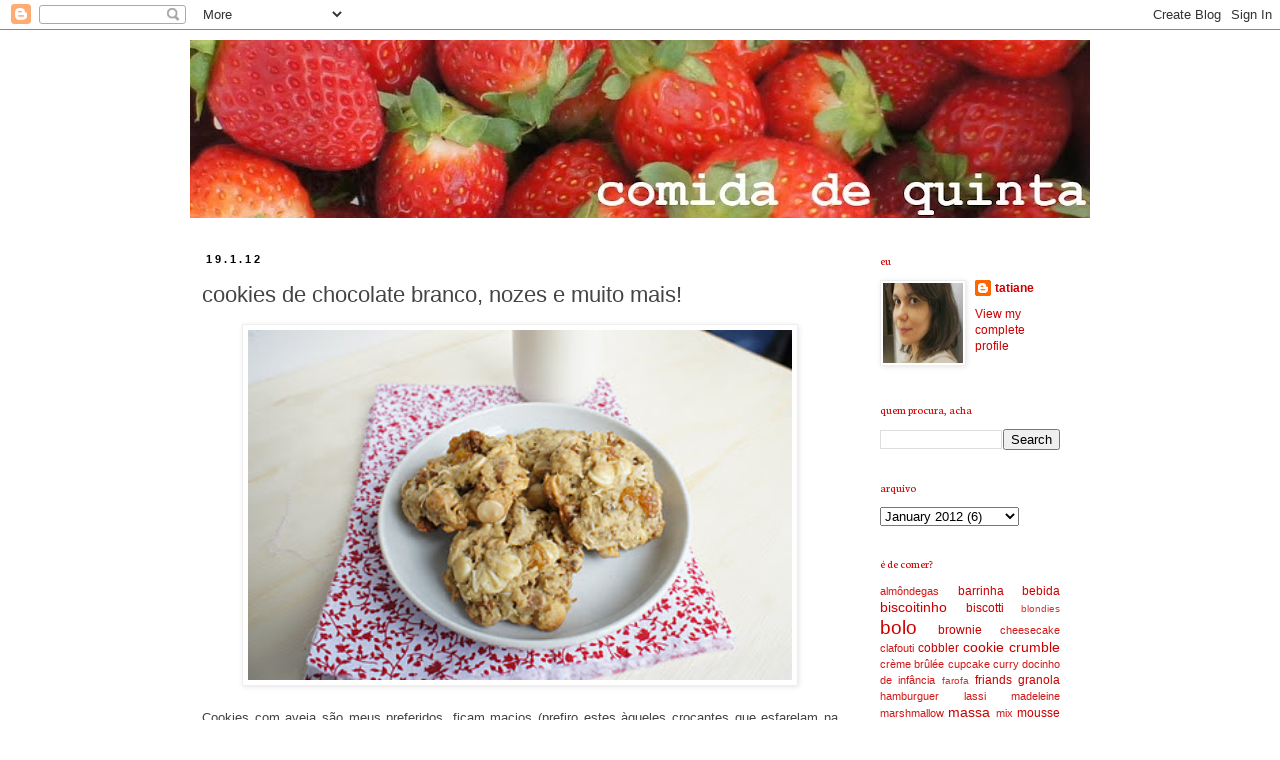

--- FILE ---
content_type: text/html; charset=UTF-8
request_url: https://comidadequinta.blogspot.com/2012/01/cookies-de-chocolate-branco-nozes-e.html?showComment=1327149314161
body_size: 13402
content:
<!DOCTYPE html>
<html class='v2' dir='ltr' lang='en'>
<head>
<link href='https://www.blogger.com/static/v1/widgets/335934321-css_bundle_v2.css' rel='stylesheet' type='text/css'/>
<meta content='width=1100' name='viewport'/>
<meta content='text/html; charset=UTF-8' http-equiv='Content-Type'/>
<meta content='blogger' name='generator'/>
<link href='https://comidadequinta.blogspot.com/favicon.ico' rel='icon' type='image/x-icon'/>
<link href='http://comidadequinta.blogspot.com/2012/01/cookies-de-chocolate-branco-nozes-e.html' rel='canonical'/>
<link rel="alternate" type="application/atom+xml" title="comida de quinta - Atom" href="https://comidadequinta.blogspot.com/feeds/posts/default" />
<link rel="alternate" type="application/rss+xml" title="comida de quinta - RSS" href="https://comidadequinta.blogspot.com/feeds/posts/default?alt=rss" />
<link rel="service.post" type="application/atom+xml" title="comida de quinta - Atom" href="https://www.blogger.com/feeds/2852874785065790251/posts/default" />

<link rel="alternate" type="application/atom+xml" title="comida de quinta - Atom" href="https://comidadequinta.blogspot.com/feeds/1309525196636155312/comments/default" />
<!--Can't find substitution for tag [blog.ieCssRetrofitLinks]-->
<link href='https://blogger.googleusercontent.com/img/b/R29vZ2xl/AVvXsEgDk5e_km9yPZBR7wOgMdjXstIjjnRtZYwBdFtQORqViy1Ve4OT3ehtUFh3jVUXa7KS2UZ_nkbeEy5vLcr0xXQdX92ZZ5C5OMAIugzy4Zt3LdjtsCT4PywBkjTqD2FVAs-98P_GKtTLEhYw/s400/cookiesaveiachocolatenozes1.jpg' rel='image_src'/>
<meta content='http://comidadequinta.blogspot.com/2012/01/cookies-de-chocolate-branco-nozes-e.html' property='og:url'/>
<meta content='cookies de chocolate branco, nozes e muito mais!' property='og:title'/>
<meta content=' Cookies com aveia são meus  preferidos, ficam macios (prefiro estes àqueles crocantes que esfarelam  na primeira mordida), saciam rapidamen...' property='og:description'/>
<meta content='https://blogger.googleusercontent.com/img/b/R29vZ2xl/AVvXsEgDk5e_km9yPZBR7wOgMdjXstIjjnRtZYwBdFtQORqViy1Ve4OT3ehtUFh3jVUXa7KS2UZ_nkbeEy5vLcr0xXQdX92ZZ5C5OMAIugzy4Zt3LdjtsCT4PywBkjTqD2FVAs-98P_GKtTLEhYw/w1200-h630-p-k-no-nu/cookiesaveiachocolatenozes1.jpg' property='og:image'/>
<title>comida de quinta: cookies de chocolate branco, nozes e muito mais!</title>
<style type='text/css'>@font-face{font-family:'Allerta';font-style:normal;font-weight:400;font-display:swap;src:url(//fonts.gstatic.com/s/allerta/v19/TwMO-IAHRlkbx940YnYXSCiN9uc.woff2)format('woff2');unicode-range:U+0000-00FF,U+0131,U+0152-0153,U+02BB-02BC,U+02C6,U+02DA,U+02DC,U+0304,U+0308,U+0329,U+2000-206F,U+20AC,U+2122,U+2191,U+2193,U+2212,U+2215,U+FEFF,U+FFFD;}@font-face{font-family:'Neuton';font-style:normal;font-weight:400;font-display:swap;src:url(//fonts.gstatic.com/s/neuton/v24/UMBTrPtMoH62xUZCwYg6UCj1BoM5.woff2)format('woff2');unicode-range:U+0100-02BA,U+02BD-02C5,U+02C7-02CC,U+02CE-02D7,U+02DD-02FF,U+0304,U+0308,U+0329,U+1D00-1DBF,U+1E00-1E9F,U+1EF2-1EFF,U+2020,U+20A0-20AB,U+20AD-20C0,U+2113,U+2C60-2C7F,U+A720-A7FF;}@font-face{font-family:'Neuton';font-style:normal;font-weight:400;font-display:swap;src:url(//fonts.gstatic.com/s/neuton/v24/UMBTrPtMoH62xUZCz4g6UCj1Bg.woff2)format('woff2');unicode-range:U+0000-00FF,U+0131,U+0152-0153,U+02BB-02BC,U+02C6,U+02DA,U+02DC,U+0304,U+0308,U+0329,U+2000-206F,U+20AC,U+2122,U+2191,U+2193,U+2212,U+2215,U+FEFF,U+FFFD;}</style>
<style id='page-skin-1' type='text/css'><!--
/*
-----------------------------------------------
Blogger Template Style
Name:     Simple
Designer: Blogger
URL:      www.blogger.com
----------------------------------------------- */
/* Content
----------------------------------------------- */
body {
font: normal normal 12px 'Trebuchet MS', Trebuchet, Verdana, sans-serif;
color: #444444;
background: #ffffff none repeat scroll top left;
padding: 0 0 0 0;
}
html body .region-inner {
min-width: 0;
max-width: 100%;
width: auto;
}
h2 {
font-size: 22px;
}
a:link {
text-decoration:none;
color: #cc0000;
}
a:visited {
text-decoration:none;
color: #e06666;
}
a:hover {
text-decoration:underline;
color: #990000;
}
.body-fauxcolumn-outer .fauxcolumn-inner {
background: transparent none repeat scroll top left;
_background-image: none;
}
.body-fauxcolumn-outer .cap-top {
position: absolute;
z-index: 1;
height: 400px;
width: 100%;
}
.body-fauxcolumn-outer .cap-top .cap-left {
width: 100%;
background: transparent none repeat-x scroll top left;
_background-image: none;
}
.content-outer {
-moz-box-shadow: 0 0 0 rgba(0, 0, 0, .15);
-webkit-box-shadow: 0 0 0 rgba(0, 0, 0, .15);
-goog-ms-box-shadow: 0 0 0 #333333;
box-shadow: 0 0 0 rgba(0, 0, 0, .15);
margin-bottom: 1px;
}
.content-inner {
padding: 10px 40px;
}
.content-inner {
background-color: #ffffff;
}
/* Header
----------------------------------------------- */
.header-outer {
background: transparent none repeat-x scroll 0 -400px;
_background-image: none;
}
.Header h1 {
font: normal normal 45px Allerta;
color: #000000;
text-shadow: 0 0 0 rgba(0, 0, 0, .2);
}
.Header h1 a {
color: #000000;
}
.Header .description {
font-size: 18px;
color: #7f7f7f;
}
.header-inner .Header .titlewrapper {
padding: 22px 0;
}
.header-inner .Header .descriptionwrapper {
padding: 0 0;
}
/* Tabs
----------------------------------------------- */
.tabs-inner .section:first-child {
border-top: 0 solid #dddddd;
}
.tabs-inner .section:first-child ul {
margin-top: -1px;
border-top: 1px solid #dddddd;
border-left: 1px solid #dddddd;
border-right: 1px solid #dddddd;
}
.tabs-inner .widget ul {
background: transparent none repeat-x scroll 0 -800px;
_background-image: none;
border-bottom: 1px solid #dddddd;
margin-top: 0;
margin-left: -30px;
margin-right: -30px;
}
.tabs-inner .widget li a {
display: inline-block;
padding: .6em 1em;
font: normal normal 12px 'Trebuchet MS', Trebuchet, Verdana, sans-serif;
color: #000000;
border-left: 1px solid #ffffff;
border-right: 1px solid #dddddd;
}
.tabs-inner .widget li:first-child a {
border-left: none;
}
.tabs-inner .widget li.selected a, .tabs-inner .widget li a:hover {
color: #000000;
background-color: #eeeeee;
text-decoration: none;
}
/* Columns
----------------------------------------------- */
.main-outer {
border-top: 0 solid transparent;
}
.fauxcolumn-left-outer .fauxcolumn-inner {
border-right: 1px solid transparent;
}
.fauxcolumn-right-outer .fauxcolumn-inner {
border-left: 1px solid transparent;
}
/* Headings
----------------------------------------------- */
div.widget > h2,
div.widget h2.title {
margin: 0 0 1em 0;
font: normal normal 12px Neuton;
color: #cc0000;
}
/* Widgets
----------------------------------------------- */
.widget .zippy {
color: #999999;
text-shadow: 2px 2px 1px rgba(0, 0, 0, .1);
}
.widget .popular-posts ul {
list-style: none;
}
/* Posts
----------------------------------------------- */
h2.date-header {
font: normal bold 11px Arial, Tahoma, Helvetica, FreeSans, sans-serif;
}
.date-header span {
background-color: #ffffff;
color: #000000;
padding: 0.4em;
letter-spacing: 3px;
margin: inherit;
}
.main-inner {
padding-top: 35px;
padding-bottom: 65px;
}
.main-inner .column-center-inner {
padding: 0 0;
}
.main-inner .column-center-inner .section {
margin: 0 1em;
}
.post {
margin: 0 0 45px 0;
}
h3.post-title, .comments h4 {
font: normal normal 22px 'Trebuchet MS',Trebuchet,Verdana,sans-serif;
margin: .75em 0 0;
}
.post-body {
font-size: 110%;
line-height: 1.4;
position: relative;
}
.post-body img, .post-body .tr-caption-container, .Profile img, .Image img,
.BlogList .item-thumbnail img {
padding: 2px;
background: #ffffff;
border: 1px solid #eeeeee;
-moz-box-shadow: 1px 1px 5px rgba(0, 0, 0, .1);
-webkit-box-shadow: 1px 1px 5px rgba(0, 0, 0, .1);
box-shadow: 1px 1px 5px rgba(0, 0, 0, .1);
}
.post-body img, .post-body .tr-caption-container {
padding: 5px;
}
.post-body .tr-caption-container {
color: #666666;
}
.post-body .tr-caption-container img {
padding: 0;
background: transparent;
border: none;
-moz-box-shadow: 0 0 0 rgba(0, 0, 0, .1);
-webkit-box-shadow: 0 0 0 rgba(0, 0, 0, .1);
box-shadow: 0 0 0 rgba(0, 0, 0, .1);
}
.post-header {
margin: 0 0 1.5em;
line-height: 1.6;
font-size: 90%;
}
.post-footer {
margin: 20px -2px 0;
padding: 5px 10px;
color: #666666;
background-color: #ffffff;
border-bottom: 1px solid #eeeeee;
line-height: 1.6;
font-size: 90%;
}
#comments .comment-author {
padding-top: 1.5em;
border-top: 1px solid transparent;
background-position: 0 1.5em;
}
#comments .comment-author:first-child {
padding-top: 0;
border-top: none;
}
.avatar-image-container {
margin: .2em 0 0;
}
#comments .avatar-image-container img {
border: 1px solid #eeeeee;
}
/* Comments
----------------------------------------------- */
.comments .comments-content .icon.blog-author {
background-repeat: no-repeat;
background-image: url([data-uri]);
}
.comments .comments-content .loadmore a {
border-top: 1px solid #999999;
border-bottom: 1px solid #999999;
}
.comments .comment-thread.inline-thread {
background-color: #ffffff;
}
.comments .continue {
border-top: 2px solid #999999;
}
/* Accents
---------------------------------------------- */
.section-columns td.columns-cell {
border-left: 1px solid transparent;
}
.blog-pager {
background: transparent url(//www.blogblog.com/1kt/simple/paging_dot.png) repeat-x scroll top center;
}
.blog-pager-older-link, .home-link,
.blog-pager-newer-link {
background-color: #ffffff;
padding: 5px;
}
.footer-outer {
border-top: 1px dashed #bbbbbb;
}
/* Mobile
----------------------------------------------- */
body.mobile  {
background-size: auto;
}
.mobile .body-fauxcolumn-outer {
background: transparent none repeat scroll top left;
}
.mobile .body-fauxcolumn-outer .cap-top {
background-size: 100% auto;
}
.mobile .content-outer {
-webkit-box-shadow: 0 0 3px rgba(0, 0, 0, .15);
box-shadow: 0 0 3px rgba(0, 0, 0, .15);
}
.mobile .tabs-inner .widget ul {
margin-left: 0;
margin-right: 0;
}
.mobile .post {
margin: 0;
}
.mobile .main-inner .column-center-inner .section {
margin: 0;
}
.mobile .date-header span {
padding: 0.1em 10px;
margin: 0 -10px;
}
.mobile h3.post-title {
margin: 0;
}
.mobile .blog-pager {
background: transparent none no-repeat scroll top center;
}
.mobile .footer-outer {
border-top: none;
}
.mobile .main-inner, .mobile .footer-inner {
background-color: #ffffff;
}
.mobile-index-contents {
color: #444444;
}
.mobile-link-button {
background-color: #cc0000;
}
.mobile-link-button a:link, .mobile-link-button a:visited {
color: #ffffff;
}
.mobile .tabs-inner .section:first-child {
border-top: none;
}
.mobile .tabs-inner .PageList .widget-content {
background-color: #eeeeee;
color: #000000;
border-top: 1px solid #dddddd;
border-bottom: 1px solid #dddddd;
}
.mobile .tabs-inner .PageList .widget-content .pagelist-arrow {
border-left: 1px solid #dddddd;
}

--></style>
<style id='template-skin-1' type='text/css'><!--
body {
min-width: 980px;
}
.content-outer, .content-fauxcolumn-outer, .region-inner {
min-width: 980px;
max-width: 980px;
_width: 980px;
}
.main-inner .columns {
padding-left: 0px;
padding-right: 240px;
}
.main-inner .fauxcolumn-center-outer {
left: 0px;
right: 240px;
/* IE6 does not respect left and right together */
_width: expression(this.parentNode.offsetWidth -
parseInt("0px") -
parseInt("240px") + 'px');
}
.main-inner .fauxcolumn-left-outer {
width: 0px;
}
.main-inner .fauxcolumn-right-outer {
width: 240px;
}
.main-inner .column-left-outer {
width: 0px;
right: 100%;
margin-left: -0px;
}
.main-inner .column-right-outer {
width: 240px;
margin-right: -240px;
}
#layout {
min-width: 0;
}
#layout .content-outer {
min-width: 0;
width: 800px;
}
#layout .region-inner {
min-width: 0;
width: auto;
}
body#layout div.add_widget {
padding: 8px;
}
body#layout div.add_widget a {
margin-left: 32px;
}
--></style>
<link href='https://www.blogger.com/dyn-css/authorization.css?targetBlogID=2852874785065790251&amp;zx=0e130d02-7ce7-4881-9ac3-df81edbe19e6' media='none' onload='if(media!=&#39;all&#39;)media=&#39;all&#39;' rel='stylesheet'/><noscript><link href='https://www.blogger.com/dyn-css/authorization.css?targetBlogID=2852874785065790251&amp;zx=0e130d02-7ce7-4881-9ac3-df81edbe19e6' rel='stylesheet'/></noscript>
<meta name='google-adsense-platform-account' content='ca-host-pub-1556223355139109'/>
<meta name='google-adsense-platform-domain' content='blogspot.com'/>

</head>
<body class='loading variant-simplysimple'>
<div class='navbar section' id='navbar' name='Navbar'><div class='widget Navbar' data-version='1' id='Navbar1'><script type="text/javascript">
    function setAttributeOnload(object, attribute, val) {
      if(window.addEventListener) {
        window.addEventListener('load',
          function(){ object[attribute] = val; }, false);
      } else {
        window.attachEvent('onload', function(){ object[attribute] = val; });
      }
    }
  </script>
<div id="navbar-iframe-container"></div>
<script type="text/javascript" src="https://apis.google.com/js/platform.js"></script>
<script type="text/javascript">
      gapi.load("gapi.iframes:gapi.iframes.style.bubble", function() {
        if (gapi.iframes && gapi.iframes.getContext) {
          gapi.iframes.getContext().openChild({
              url: 'https://www.blogger.com/navbar/2852874785065790251?po\x3d1309525196636155312\x26origin\x3dhttps://comidadequinta.blogspot.com',
              where: document.getElementById("navbar-iframe-container"),
              id: "navbar-iframe"
          });
        }
      });
    </script><script type="text/javascript">
(function() {
var script = document.createElement('script');
script.type = 'text/javascript';
script.src = '//pagead2.googlesyndication.com/pagead/js/google_top_exp.js';
var head = document.getElementsByTagName('head')[0];
if (head) {
head.appendChild(script);
}})();
</script>
</div></div>
<div class='body-fauxcolumns'>
<div class='fauxcolumn-outer body-fauxcolumn-outer'>
<div class='cap-top'>
<div class='cap-left'></div>
<div class='cap-right'></div>
</div>
<div class='fauxborder-left'>
<div class='fauxborder-right'></div>
<div class='fauxcolumn-inner'>
</div>
</div>
<div class='cap-bottom'>
<div class='cap-left'></div>
<div class='cap-right'></div>
</div>
</div>
</div>
<div class='content'>
<div class='content-fauxcolumns'>
<div class='fauxcolumn-outer content-fauxcolumn-outer'>
<div class='cap-top'>
<div class='cap-left'></div>
<div class='cap-right'></div>
</div>
<div class='fauxborder-left'>
<div class='fauxborder-right'></div>
<div class='fauxcolumn-inner'>
</div>
</div>
<div class='cap-bottom'>
<div class='cap-left'></div>
<div class='cap-right'></div>
</div>
</div>
</div>
<div class='content-outer'>
<div class='content-cap-top cap-top'>
<div class='cap-left'></div>
<div class='cap-right'></div>
</div>
<div class='fauxborder-left content-fauxborder-left'>
<div class='fauxborder-right content-fauxborder-right'></div>
<div class='content-inner'>
<header>
<div class='header-outer'>
<div class='header-cap-top cap-top'>
<div class='cap-left'></div>
<div class='cap-right'></div>
</div>
<div class='fauxborder-left header-fauxborder-left'>
<div class='fauxborder-right header-fauxborder-right'></div>
<div class='region-inner header-inner'>
<div class='header section' id='header' name='Header'><div class='widget Header' data-version='1' id='Header1'>
<div id='header-inner'>
<a href='https://comidadequinta.blogspot.com/' style='display: block'>
<img alt='comida de quinta' height='178px; ' id='Header1_headerimg' src='https://blogger.googleusercontent.com/img/b/R29vZ2xl/AVvXsEhWUWQI9Dfau6Mdc6vhsWVqrW6W7UUsR6nV5xQE7coM61d7JOc3BpjK_YxFkg3f9j0-86kDbbr4toY-x7Cz930WBkfqpWiDt6wpo5zWnzLaW11oS-RgVQssSpt4vVQ5Yi_GC49Rx6ofHxwI/s900/titulo17.jpg' style='display: block' width='900px; '/>
</a>
</div>
</div></div>
</div>
</div>
<div class='header-cap-bottom cap-bottom'>
<div class='cap-left'></div>
<div class='cap-right'></div>
</div>
</div>
</header>
<div class='tabs-outer'>
<div class='tabs-cap-top cap-top'>
<div class='cap-left'></div>
<div class='cap-right'></div>
</div>
<div class='fauxborder-left tabs-fauxborder-left'>
<div class='fauxborder-right tabs-fauxborder-right'></div>
<div class='region-inner tabs-inner'>
<div class='tabs no-items section' id='crosscol' name='Cross-Column'></div>
<div class='tabs no-items section' id='crosscol-overflow' name='Cross-Column 2'></div>
</div>
</div>
<div class='tabs-cap-bottom cap-bottom'>
<div class='cap-left'></div>
<div class='cap-right'></div>
</div>
</div>
<div class='main-outer'>
<div class='main-cap-top cap-top'>
<div class='cap-left'></div>
<div class='cap-right'></div>
</div>
<div class='fauxborder-left main-fauxborder-left'>
<div class='fauxborder-right main-fauxborder-right'></div>
<div class='region-inner main-inner'>
<div class='columns fauxcolumns'>
<div class='fauxcolumn-outer fauxcolumn-center-outer'>
<div class='cap-top'>
<div class='cap-left'></div>
<div class='cap-right'></div>
</div>
<div class='fauxborder-left'>
<div class='fauxborder-right'></div>
<div class='fauxcolumn-inner'>
</div>
</div>
<div class='cap-bottom'>
<div class='cap-left'></div>
<div class='cap-right'></div>
</div>
</div>
<div class='fauxcolumn-outer fauxcolumn-left-outer'>
<div class='cap-top'>
<div class='cap-left'></div>
<div class='cap-right'></div>
</div>
<div class='fauxborder-left'>
<div class='fauxborder-right'></div>
<div class='fauxcolumn-inner'>
</div>
</div>
<div class='cap-bottom'>
<div class='cap-left'></div>
<div class='cap-right'></div>
</div>
</div>
<div class='fauxcolumn-outer fauxcolumn-right-outer'>
<div class='cap-top'>
<div class='cap-left'></div>
<div class='cap-right'></div>
</div>
<div class='fauxborder-left'>
<div class='fauxborder-right'></div>
<div class='fauxcolumn-inner'>
</div>
</div>
<div class='cap-bottom'>
<div class='cap-left'></div>
<div class='cap-right'></div>
</div>
</div>
<!-- corrects IE6 width calculation -->
<div class='columns-inner'>
<div class='column-center-outer'>
<div class='column-center-inner'>
<div class='main section' id='main' name='Main'><div class='widget Blog' data-version='1' id='Blog1'>
<div class='blog-posts hfeed'>

          <div class="date-outer">
        
<h2 class='date-header'><span>19.1.12</span></h2>

          <div class="date-posts">
        
<div class='post-outer'>
<div class='post hentry' itemscope='itemscope' itemtype='http://schema.org/BlogPosting'>
<a name='1309525196636155312'></a>
<h3 class='post-title entry-title' itemprop='name'>
cookies de chocolate branco, nozes e muito mais!
</h3>
<div class='post-header'>
<div class='post-header-line-1'></div>
</div>
<div class='post-body entry-content' id='post-body-1309525196636155312' itemprop='articleBody'>
<div class="separator" style="clear: both; text-align: center;"><a href="https://blogger.googleusercontent.com/img/b/R29vZ2xl/AVvXsEgDk5e_km9yPZBR7wOgMdjXstIjjnRtZYwBdFtQORqViy1Ve4OT3ehtUFh3jVUXa7KS2UZ_nkbeEy5vLcr0xXQdX92ZZ5C5OMAIugzy4Zt3LdjtsCT4PywBkjTqD2FVAs-98P_GKtTLEhYw/s1600/cookiesaveiachocolatenozes1.jpg" imageanchor="1" style="margin-left: 1em; margin-right: 1em;"><img border="0" height="350" src="https://blogger.googleusercontent.com/img/b/R29vZ2xl/AVvXsEgDk5e_km9yPZBR7wOgMdjXstIjjnRtZYwBdFtQORqViy1Ve4OT3ehtUFh3jVUXa7KS2UZ_nkbeEy5vLcr0xXQdX92ZZ5C5OMAIugzy4Zt3LdjtsCT4PywBkjTqD2FVAs-98P_GKtTLEhYw/s400/cookiesaveiachocolatenozes1.jpg" /></a></div><br />
<div style="text-align: justify;">Cookies com aveia são meus  preferidos, ficam macios (prefiro estes àqueles crocantes que esfarelam  na primeira mordida), saciam rapidamente e ainda conferem um aporte de  fibras. No meu concurso particular de melhor cookie havia eleito <a href="http://comidadequinta.blogspot.com/2011/04/cookies-de-aveia-cranberries-e.html">esta receita</a>  como a preferida de todos os tempos, mas depois de comer estes com  aveia, chocolate, passas e outras coisas gostosas, diria que houve  empate técnico. Até o marido, um execrador de passas, comeu sem reclamar  da presença delas. Ponto pra dona <a href="http://www.amazon.com/Martha-Stewarts-Cookies-Stewart-Magazine/dp/0307394549">Martha</a>.<br />
<br />
1 xícara de manteiga, amolecida<br />
&#189; xícara açúcar granulado<br />
&#189; xícara açúcar mascavo<br />
2 ovos grandes<br />
1 colher (chá) baunilha<br />
2 xícaras farinha de trigo<br />
1 colher (chá) bicarbonato de sódio<br />
&#189; colher (chá) fermento em pó<br />
&#188; colher (chá) sal<br />
2 xícaras aveia em flocos<br />
2 xícaras chocolate branco, picado (usei gotas)<br />
1 xícara coco ralado, adoçado<br />
1 xícara passas claras<br />
1 xícara nozes, picadas<br />
<br />
Pré-aqueça  o forno a 180ºC. Na batedeira coloque a manteiga, açúcares granulado e  mascavo, bata por uns 2 min, até ficar claro e fofo. Adicione a baunilha  e os ovos, um a um, batendo bem após cada adição. Numa tigela misture a  farinha, bicarbonato, fermento e sal, e adicione aos poucos à mistura  na batedeira, batendo somente até incorporar toda a farinha. Desligue a  batedeira e adicione a aveia, chocolate, coco, passas e nozes. Misture  bem. Pegue colheradas da massa, faça uma bola e coloque numa assadeira  forrada com papel manteiga, achate levemente cada bolinha. Leve ao forno  por 16-18min, ou até dourar nas beiradas. Deixe esfriar numa gradinha,  guarde em pote bem fechado.<br />
rendimento: cerca de 4 dúzias, fiz meia receita acima e consegui 18 cookies.</div>
<div style='clear: both;'></div>
</div>
<div class='post-footer'>
<div class='post-footer-line post-footer-line-1'><span class='post-author vcard'>
Posted by
<span class='fn'>
<a href='https://www.blogger.com/profile/08443917413222621669' itemprop='author' rel='author' title='author profile'>
tatiane
</a>
</span>
</span>
<span class='post-comment-link'>
</span>
<span class='post-icons'>
<span class='item-control blog-admin pid-1806545809'>
<a href='https://www.blogger.com/post-edit.g?blogID=2852874785065790251&postID=1309525196636155312&from=pencil' title='Edit Post'>
<img alt='' class='icon-action' height='18' src='https://resources.blogblog.com/img/icon18_edit_allbkg.gif' width='18'/>
</a>
</span>
</span>
<div class='post-share-buttons goog-inline-block'>
<a class='goog-inline-block share-button sb-email' href='https://www.blogger.com/share-post.g?blogID=2852874785065790251&postID=1309525196636155312&target=email' target='_blank' title='Email This'><span class='share-button-link-text'>Email This</span></a><a class='goog-inline-block share-button sb-blog' href='https://www.blogger.com/share-post.g?blogID=2852874785065790251&postID=1309525196636155312&target=blog' onclick='window.open(this.href, "_blank", "height=270,width=475"); return false;' target='_blank' title='BlogThis!'><span class='share-button-link-text'>BlogThis!</span></a><a class='goog-inline-block share-button sb-twitter' href='https://www.blogger.com/share-post.g?blogID=2852874785065790251&postID=1309525196636155312&target=twitter' target='_blank' title='Share to X'><span class='share-button-link-text'>Share to X</span></a><a class='goog-inline-block share-button sb-facebook' href='https://www.blogger.com/share-post.g?blogID=2852874785065790251&postID=1309525196636155312&target=facebook' onclick='window.open(this.href, "_blank", "height=430,width=640"); return false;' target='_blank' title='Share to Facebook'><span class='share-button-link-text'>Share to Facebook</span></a><a class='goog-inline-block share-button sb-pinterest' href='https://www.blogger.com/share-post.g?blogID=2852874785065790251&postID=1309525196636155312&target=pinterest' target='_blank' title='Share to Pinterest'><span class='share-button-link-text'>Share to Pinterest</span></a>
<a class='pin-it-button' count-layout='none' href='http://pinterest.com/pin/create/button/?url=https://comidadequinta.blogspot.com/2012/01/cookies-de-chocolate-branco-nozes-e.html'>Pin It</a>
<a href='javascript:void(run_pinmarklet())' style='margin-left:-46px; width:43px; height:20px; display:inline-block;'></a>
<script src="//assets.pinterest.com/js/pinit.js" type="text/javascript"></script>
<script type='text/javascript'>
function run_pinmarklet() {
var e=document.createElement('script');
e.setAttribute('type','text/javascript');
e.setAttribute('charset','UTF-8');
e.setAttribute('src','http://assets.pinterest.com/js/pinmarklet.js?r=' + Math.random()*99999999);
document.body.appendChild(e);
}
</script>
</div>
</div>
<div class='post-footer-line post-footer-line-2'><span class='post-labels'>
tags:
<a href='https://comidadequinta.blogspot.com/search/label/aveia' rel='tag'>aveia</a>,
<a href='https://comidadequinta.blogspot.com/search/label/chocolate%20branco' rel='tag'>chocolate branco</a>,
<a href='https://comidadequinta.blogspot.com/search/label/coco' rel='tag'>coco</a>,
<a href='https://comidadequinta.blogspot.com/search/label/cookie' rel='tag'>cookie</a>,
<a href='https://comidadequinta.blogspot.com/search/label/nozes' rel='tag'>nozes</a>,
<a href='https://comidadequinta.blogspot.com/search/label/uva-passa' rel='tag'>uva-passa</a>
</span>
</div>
<div class='post-footer-line post-footer-line-3'></div>
</div>
</div>
<div class='comments' id='comments'>
<a name='comments'></a>
</div>
</div>

        </div></div>
      
</div>
<div class='blog-pager' id='blog-pager'>
<span id='blog-pager-newer-link'>
<a class='blog-pager-newer-link' href='https://comidadequinta.blogspot.com/2012/01/almondegas-de-carne-de-porco-com-cinco.html' id='Blog1_blog-pager-newer-link' title='Newer Post'>Newer Post</a>
</span>
<span id='blog-pager-older-link'>
<a class='blog-pager-older-link' href='https://comidadequinta.blogspot.com/2012/01/sopa-thai-de-frango-com-bifum.html' id='Blog1_blog-pager-older-link' title='Older Post'>Older Post</a>
</span>
<a class='home-link' href='https://comidadequinta.blogspot.com/'>Home</a>
</div>
<div class='clear'></div>
<div class='post-feeds'>
</div>
</div></div>
</div>
</div>
<div class='column-left-outer'>
<div class='column-left-inner'>
<aside>
</aside>
</div>
</div>
<div class='column-right-outer'>
<div class='column-right-inner'>
<aside>
<div class='sidebar section' id='sidebar-right-1'><div class='widget Profile' data-version='1' id='Profile1'>
<h2>eu</h2>
<div class='widget-content'>
<a href='https://www.blogger.com/profile/08443917413222621669'><img alt='My photo' class='profile-img' height='80' src='//blogger.googleusercontent.com/img/b/R29vZ2xl/AVvXsEgDNfT_7jJbs3lsE5JZuDVkM1S19nxAgRuL5HNmE_Av_DCYXBXMl6cYCfyQYjjVkQWEV-OreoGP95TJSQ4OhWCoPd6oeZL5Y8KIX7l5CHrFF3lgngoq4NBvTUEuEHu7lNA/s113/*' width='80'/></a>
<dl class='profile-datablock'>
<dt class='profile-data'>
<a class='profile-name-link g-profile' href='https://www.blogger.com/profile/08443917413222621669' rel='author' style='background-image: url(//www.blogger.com/img/logo-16.png);'>
tatiane
</a>
</dt>
</dl>
<a class='profile-link' href='https://www.blogger.com/profile/08443917413222621669' rel='author'>View my complete profile</a>
<div class='clear'></div>
</div>
</div><div class='widget BlogSearch' data-version='1' id='BlogSearch1'>
<h2 class='title'>quem procura, acha</h2>
<div class='widget-content'>
<div id='BlogSearch1_form'>
<form action='https://comidadequinta.blogspot.com/search' class='gsc-search-box' target='_top'>
<table cellpadding='0' cellspacing='0' class='gsc-search-box'>
<tbody>
<tr>
<td class='gsc-input'>
<input autocomplete='off' class='gsc-input' name='q' size='10' title='search' type='text' value=''/>
</td>
<td class='gsc-search-button'>
<input class='gsc-search-button' title='search' type='submit' value='Search'/>
</td>
</tr>
</tbody>
</table>
</form>
</div>
</div>
<div class='clear'></div>
</div><div class='widget BlogArchive' data-version='1' id='BlogArchive1'>
<h2>arquivo</h2>
<div class='widget-content'>
<div id='ArchiveList'>
<div id='BlogArchive1_ArchiveList'>
<select id='BlogArchive1_ArchiveMenu'>
<option value=''>arquivo</option>
<option value='https://comidadequinta.blogspot.com/2025/12/'>December 2025 (1)</option>
<option value='https://comidadequinta.blogspot.com/2025/10/'>October 2025 (2)</option>
<option value='https://comidadequinta.blogspot.com/2025/06/'>June 2025 (1)</option>
<option value='https://comidadequinta.blogspot.com/2025/05/'>May 2025 (1)</option>
<option value='https://comidadequinta.blogspot.com/2025/02/'>February 2025 (1)</option>
<option value='https://comidadequinta.blogspot.com/2024/11/'>November 2024 (1)</option>
<option value='https://comidadequinta.blogspot.com/2024/10/'>October 2024 (2)</option>
<option value='https://comidadequinta.blogspot.com/2024/09/'>September 2024 (1)</option>
<option value='https://comidadequinta.blogspot.com/2024/08/'>August 2024 (1)</option>
<option value='https://comidadequinta.blogspot.com/2020/11/'>November 2020 (1)</option>
<option value='https://comidadequinta.blogspot.com/2020/10/'>October 2020 (1)</option>
<option value='https://comidadequinta.blogspot.com/2020/08/'>August 2020 (2)</option>
<option value='https://comidadequinta.blogspot.com/2020/07/'>July 2020 (1)</option>
<option value='https://comidadequinta.blogspot.com/2020/06/'>June 2020 (3)</option>
<option value='https://comidadequinta.blogspot.com/2020/05/'>May 2020 (2)</option>
<option value='https://comidadequinta.blogspot.com/2020/04/'>April 2020 (2)</option>
<option value='https://comidadequinta.blogspot.com/2018/10/'>October 2018 (3)</option>
<option value='https://comidadequinta.blogspot.com/2018/09/'>September 2018 (3)</option>
<option value='https://comidadequinta.blogspot.com/2018/08/'>August 2018 (1)</option>
<option value='https://comidadequinta.blogspot.com/2018/07/'>July 2018 (2)</option>
<option value='https://comidadequinta.blogspot.com/2018/06/'>June 2018 (4)</option>
<option value='https://comidadequinta.blogspot.com/2018/05/'>May 2018 (5)</option>
<option value='https://comidadequinta.blogspot.com/2018/04/'>April 2018 (2)</option>
<option value='https://comidadequinta.blogspot.com/2018/03/'>March 2018 (4)</option>
<option value='https://comidadequinta.blogspot.com/2018/02/'>February 2018 (4)</option>
<option value='https://comidadequinta.blogspot.com/2018/01/'>January 2018 (3)</option>
<option value='https://comidadequinta.blogspot.com/2017/11/'>November 2017 (5)</option>
<option value='https://comidadequinta.blogspot.com/2017/10/'>October 2017 (1)</option>
<option value='https://comidadequinta.blogspot.com/2017/09/'>September 2017 (6)</option>
<option value='https://comidadequinta.blogspot.com/2017/08/'>August 2017 (5)</option>
<option value='https://comidadequinta.blogspot.com/2017/03/'>March 2017 (2)</option>
<option value='https://comidadequinta.blogspot.com/2017/01/'>January 2017 (3)</option>
<option value='https://comidadequinta.blogspot.com/2016/12/'>December 2016 (3)</option>
<option value='https://comidadequinta.blogspot.com/2016/11/'>November 2016 (6)</option>
<option value='https://comidadequinta.blogspot.com/2016/10/'>October 2016 (6)</option>
<option value='https://comidadequinta.blogspot.com/2016/09/'>September 2016 (3)</option>
<option value='https://comidadequinta.blogspot.com/2016/07/'>July 2016 (2)</option>
<option value='https://comidadequinta.blogspot.com/2016/06/'>June 2016 (6)</option>
<option value='https://comidadequinta.blogspot.com/2016/05/'>May 2016 (4)</option>
<option value='https://comidadequinta.blogspot.com/2016/04/'>April 2016 (5)</option>
<option value='https://comidadequinta.blogspot.com/2016/03/'>March 2016 (5)</option>
<option value='https://comidadequinta.blogspot.com/2016/02/'>February 2016 (6)</option>
<option value='https://comidadequinta.blogspot.com/2016/01/'>January 2016 (4)</option>
<option value='https://comidadequinta.blogspot.com/2015/12/'>December 2015 (12)</option>
<option value='https://comidadequinta.blogspot.com/2015/11/'>November 2015 (9)</option>
<option value='https://comidadequinta.blogspot.com/2015/10/'>October 2015 (7)</option>
<option value='https://comidadequinta.blogspot.com/2015/09/'>September 2015 (5)</option>
<option value='https://comidadequinta.blogspot.com/2015/08/'>August 2015 (5)</option>
<option value='https://comidadequinta.blogspot.com/2015/07/'>July 2015 (2)</option>
<option value='https://comidadequinta.blogspot.com/2015/06/'>June 2015 (6)</option>
<option value='https://comidadequinta.blogspot.com/2015/05/'>May 2015 (8)</option>
<option value='https://comidadequinta.blogspot.com/2015/04/'>April 2015 (7)</option>
<option value='https://comidadequinta.blogspot.com/2015/03/'>March 2015 (7)</option>
<option value='https://comidadequinta.blogspot.com/2015/02/'>February 2015 (7)</option>
<option value='https://comidadequinta.blogspot.com/2015/01/'>January 2015 (7)</option>
<option value='https://comidadequinta.blogspot.com/2014/12/'>December 2014 (7)</option>
<option value='https://comidadequinta.blogspot.com/2014/11/'>November 2014 (5)</option>
<option value='https://comidadequinta.blogspot.com/2014/10/'>October 2014 (6)</option>
<option value='https://comidadequinta.blogspot.com/2014/09/'>September 2014 (6)</option>
<option value='https://comidadequinta.blogspot.com/2014/08/'>August 2014 (4)</option>
<option value='https://comidadequinta.blogspot.com/2014/07/'>July 2014 (3)</option>
<option value='https://comidadequinta.blogspot.com/2014/06/'>June 2014 (3)</option>
<option value='https://comidadequinta.blogspot.com/2014/05/'>May 2014 (4)</option>
<option value='https://comidadequinta.blogspot.com/2014/04/'>April 2014 (3)</option>
<option value='https://comidadequinta.blogspot.com/2014/03/'>March 2014 (4)</option>
<option value='https://comidadequinta.blogspot.com/2014/02/'>February 2014 (4)</option>
<option value='https://comidadequinta.blogspot.com/2014/01/'>January 2014 (5)</option>
<option value='https://comidadequinta.blogspot.com/2013/10/'>October 2013 (1)</option>
<option value='https://comidadequinta.blogspot.com/2013/09/'>September 2013 (1)</option>
<option value='https://comidadequinta.blogspot.com/2013/07/'>July 2013 (1)</option>
<option value='https://comidadequinta.blogspot.com/2013/06/'>June 2013 (7)</option>
<option value='https://comidadequinta.blogspot.com/2013/05/'>May 2013 (5)</option>
<option value='https://comidadequinta.blogspot.com/2013/04/'>April 2013 (5)</option>
<option value='https://comidadequinta.blogspot.com/2013/03/'>March 2013 (4)</option>
<option value='https://comidadequinta.blogspot.com/2013/02/'>February 2013 (3)</option>
<option value='https://comidadequinta.blogspot.com/2013/01/'>January 2013 (2)</option>
<option value='https://comidadequinta.blogspot.com/2012/12/'>December 2012 (1)</option>
<option value='https://comidadequinta.blogspot.com/2012/11/'>November 2012 (5)</option>
<option value='https://comidadequinta.blogspot.com/2012/10/'>October 2012 (7)</option>
<option value='https://comidadequinta.blogspot.com/2012/09/'>September 2012 (3)</option>
<option value='https://comidadequinta.blogspot.com/2012/08/'>August 2012 (6)</option>
<option value='https://comidadequinta.blogspot.com/2012/07/'>July 2012 (7)</option>
<option value='https://comidadequinta.blogspot.com/2012/06/'>June 2012 (6)</option>
<option value='https://comidadequinta.blogspot.com/2012/05/'>May 2012 (7)</option>
<option value='https://comidadequinta.blogspot.com/2012/04/'>April 2012 (6)</option>
<option value='https://comidadequinta.blogspot.com/2012/03/'>March 2012 (6)</option>
<option value='https://comidadequinta.blogspot.com/2012/02/'>February 2012 (7)</option>
<option value='https://comidadequinta.blogspot.com/2012/01/'>January 2012 (6)</option>
<option value='https://comidadequinta.blogspot.com/2011/12/'>December 2011 (7)</option>
<option value='https://comidadequinta.blogspot.com/2011/11/'>November 2011 (6)</option>
<option value='https://comidadequinta.blogspot.com/2011/10/'>October 2011 (6)</option>
<option value='https://comidadequinta.blogspot.com/2011/09/'>September 2011 (7)</option>
<option value='https://comidadequinta.blogspot.com/2011/08/'>August 2011 (6)</option>
<option value='https://comidadequinta.blogspot.com/2011/07/'>July 2011 (6)</option>
<option value='https://comidadequinta.blogspot.com/2011/06/'>June 2011 (7)</option>
<option value='https://comidadequinta.blogspot.com/2011/05/'>May 2011 (6)</option>
<option value='https://comidadequinta.blogspot.com/2011/04/'>April 2011 (4)</option>
<option value='https://comidadequinta.blogspot.com/2011/03/'>March 2011 (8)</option>
<option value='https://comidadequinta.blogspot.com/2011/02/'>February 2011 (8)</option>
<option value='https://comidadequinta.blogspot.com/2011/01/'>January 2011 (7)</option>
<option value='https://comidadequinta.blogspot.com/2010/12/'>December 2010 (7)</option>
<option value='https://comidadequinta.blogspot.com/2010/11/'>November 2010 (8)</option>
<option value='https://comidadequinta.blogspot.com/2010/10/'>October 2010 (5)</option>
<option value='https://comidadequinta.blogspot.com/2010/09/'>September 2010 (2)</option>
<option value='https://comidadequinta.blogspot.com/2010/08/'>August 2010 (6)</option>
<option value='https://comidadequinta.blogspot.com/2010/07/'>July 2010 (8)</option>
<option value='https://comidadequinta.blogspot.com/2010/06/'>June 2010 (7)</option>
<option value='https://comidadequinta.blogspot.com/2010/05/'>May 2010 (8)</option>
<option value='https://comidadequinta.blogspot.com/2010/04/'>April 2010 (8)</option>
<option value='https://comidadequinta.blogspot.com/2010/03/'>March 2010 (9)</option>
<option value='https://comidadequinta.blogspot.com/2010/02/'>February 2010 (7)</option>
<option value='https://comidadequinta.blogspot.com/2010/01/'>January 2010 (7)</option>
<option value='https://comidadequinta.blogspot.com/2009/12/'>December 2009 (6)</option>
<option value='https://comidadequinta.blogspot.com/2009/11/'>November 2009 (7)</option>
<option value='https://comidadequinta.blogspot.com/2009/10/'>October 2009 (9)</option>
<option value='https://comidadequinta.blogspot.com/2009/09/'>September 2009 (9)</option>
<option value='https://comidadequinta.blogspot.com/2009/08/'>August 2009 (7)</option>
<option value='https://comidadequinta.blogspot.com/2009/07/'>July 2009 (4)</option>
</select>
</div>
</div>
<div class='clear'></div>
</div>
</div><div class='widget Label' data-version='1' id='Label1'>
<h2>é de comer?</h2>
<div class='widget-content cloud-label-widget-content'>
<span class='label-size label-size-2'>
<a dir='ltr' href='https://comidadequinta.blogspot.com/search/label/alm%C3%B4ndegas'>almôndegas</a>
</span>
<span class='label-size label-size-3'>
<a dir='ltr' href='https://comidadequinta.blogspot.com/search/label/barrinha'>barrinha</a>
</span>
<span class='label-size label-size-3'>
<a dir='ltr' href='https://comidadequinta.blogspot.com/search/label/bebida'>bebida</a>
</span>
<span class='label-size label-size-4'>
<a dir='ltr' href='https://comidadequinta.blogspot.com/search/label/biscoitinho'>biscoitinho</a>
</span>
<span class='label-size label-size-3'>
<a dir='ltr' href='https://comidadequinta.blogspot.com/search/label/biscotti'>biscotti</a>
</span>
<span class='label-size label-size-1'>
<a dir='ltr' href='https://comidadequinta.blogspot.com/search/label/blondies'>blondies</a>
</span>
<span class='label-size label-size-5'>
<a dir='ltr' href='https://comidadequinta.blogspot.com/search/label/bolo'>bolo</a>
</span>
<span class='label-size label-size-3'>
<a dir='ltr' href='https://comidadequinta.blogspot.com/search/label/brownie'>brownie</a>
</span>
<span class='label-size label-size-2'>
<a dir='ltr' href='https://comidadequinta.blogspot.com/search/label/cheesecake'>cheesecake</a>
</span>
<span class='label-size label-size-2'>
<a dir='ltr' href='https://comidadequinta.blogspot.com/search/label/clafouti'>clafouti</a>
</span>
<span class='label-size label-size-3'>
<a dir='ltr' href='https://comidadequinta.blogspot.com/search/label/cobbler'>cobbler</a>
</span>
<span class='label-size label-size-4'>
<a dir='ltr' href='https://comidadequinta.blogspot.com/search/label/cookie'>cookie</a>
</span>
<span class='label-size label-size-4'>
<a dir='ltr' href='https://comidadequinta.blogspot.com/search/label/crumble'>crumble</a>
</span>
<span class='label-size label-size-2'>
<a dir='ltr' href='https://comidadequinta.blogspot.com/search/label/cr%C3%A8me%20br%C3%BBl%C3%A9e'>crème brûlée</a>
</span>
<span class='label-size label-size-2'>
<a dir='ltr' href='https://comidadequinta.blogspot.com/search/label/cupcake'>cupcake</a>
</span>
<span class='label-size label-size-2'>
<a dir='ltr' href='https://comidadequinta.blogspot.com/search/label/curry'>curry</a>
</span>
<span class='label-size label-size-2'>
<a dir='ltr' href='https://comidadequinta.blogspot.com/search/label/docinho%20de%20inf%C3%A2ncia'>docinho de infância</a>
</span>
<span class='label-size label-size-1'>
<a dir='ltr' href='https://comidadequinta.blogspot.com/search/label/farofa'>farofa</a>
</span>
<span class='label-size label-size-3'>
<a dir='ltr' href='https://comidadequinta.blogspot.com/search/label/friands'>friands</a>
</span>
<span class='label-size label-size-3'>
<a dir='ltr' href='https://comidadequinta.blogspot.com/search/label/granola'>granola</a>
</span>
<span class='label-size label-size-2'>
<a dir='ltr' href='https://comidadequinta.blogspot.com/search/label/hamburguer'>hamburguer</a>
</span>
<span class='label-size label-size-2'>
<a dir='ltr' href='https://comidadequinta.blogspot.com/search/label/lassi'>lassi</a>
</span>
<span class='label-size label-size-2'>
<a dir='ltr' href='https://comidadequinta.blogspot.com/search/label/madeleine'>madeleine</a>
</span>
<span class='label-size label-size-2'>
<a dir='ltr' href='https://comidadequinta.blogspot.com/search/label/marshmallow'>marshmallow</a>
</span>
<span class='label-size label-size-4'>
<a dir='ltr' href='https://comidadequinta.blogspot.com/search/label/massa'>massa</a>
</span>
<span class='label-size label-size-2'>
<a dir='ltr' href='https://comidadequinta.blogspot.com/search/label/mix'>mix</a>
</span>
<span class='label-size label-size-3'>
<a dir='ltr' href='https://comidadequinta.blogspot.com/search/label/mousse'>mousse</a>
</span>
<span class='label-size label-size-4'>
<a dir='ltr' href='https://comidadequinta.blogspot.com/search/label/muffin'>muffin</a>
</span>
<span class='label-size label-size-1'>
<a dir='ltr' href='https://comidadequinta.blogspot.com/search/label/nhoque'>nhoque</a>
</span>
<span class='label-size label-size-2'>
<a dir='ltr' href='https://comidadequinta.blogspot.com/search/label/panna_cotta'>panna_cotta</a>
</span>
<span class='label-size label-size-2'>
<a dir='ltr' href='https://comidadequinta.blogspot.com/search/label/panqueca'>panqueca</a>
</span>
<span class='label-size label-size-3'>
<a dir='ltr' href='https://comidadequinta.blogspot.com/search/label/pat%C3%AA'>patê</a>
</span>
<span class='label-size label-size-2'>
<a dir='ltr' href='https://comidadequinta.blogspot.com/search/label/pesto'>pesto</a>
</span>
<span class='label-size label-size-2'>
<a dir='ltr' href='https://comidadequinta.blogspot.com/search/label/pizza'>pizza</a>
</span>
<span class='label-size label-size-4'>
<a dir='ltr' href='https://comidadequinta.blogspot.com/search/label/pudim'>pudim</a>
</span>
<span class='label-size label-size-4'>
<a dir='ltr' href='https://comidadequinta.blogspot.com/search/label/p%C3%A3o'>pão</a>
</span>
<span class='label-size label-size-1'>
<a dir='ltr' href='https://comidadequinta.blogspot.com/search/label/risotto'>risotto</a>
</span>
<span class='label-size label-size-3'>
<a dir='ltr' href='https://comidadequinta.blogspot.com/search/label/salada'>salada</a>
</span>
<span class='label-size label-size-2'>
<a dir='ltr' href='https://comidadequinta.blogspot.com/search/label/sandu%C3%ADche'>sanduíche</a>
</span>
<span class='label-size label-size-3'>
<a dir='ltr' href='https://comidadequinta.blogspot.com/search/label/scones'>scones</a>
</span>
<span class='label-size label-size-3'>
<a dir='ltr' href='https://comidadequinta.blogspot.com/search/label/sem%20lactose'>sem lactose</a>
</span>
<span class='label-size label-size-3'>
<a dir='ltr' href='https://comidadequinta.blogspot.com/search/label/sobremesa%20cremosa'>sobremesa cremosa</a>
</span>
<span class='label-size label-size-2'>
<a dir='ltr' href='https://comidadequinta.blogspot.com/search/label/soda%20bread'>soda bread</a>
</span>
<span class='label-size label-size-3'>
<a dir='ltr' href='https://comidadequinta.blogspot.com/search/label/sopa'>sopa</a>
</span>
<span class='label-size label-size-2'>
<a dir='ltr' href='https://comidadequinta.blogspot.com/search/label/sorbet'>sorbet</a>
</span>
<span class='label-size label-size-4'>
<a dir='ltr' href='https://comidadequinta.blogspot.com/search/label/sorvete'>sorvete</a>
</span>
<span class='label-size label-size-3'>
<a dir='ltr' href='https://comidadequinta.blogspot.com/search/label/temperos%20e%20molhos'>temperos e molhos</a>
</span>
<span class='label-size label-size-4'>
<a dir='ltr' href='https://comidadequinta.blogspot.com/search/label/torta'>torta</a>
</span>
<div class='clear'></div>
</div>
</div><div class='widget Label' data-version='1' id='Label2'>
<h2>ingredientes</h2>
<div class='widget-content cloud-label-widget-content'>
<span class='label-size label-size-3'>
<a dir='ltr' href='https://comidadequinta.blogspot.com/search/label/abobrinha'>abobrinha</a>
</span>
<span class='label-size label-size-3'>
<a dir='ltr' href='https://comidadequinta.blogspot.com/search/label/ab%C3%B3bora'>abóbora</a>
</span>
<span class='label-size label-size-3'>
<a dir='ltr' href='https://comidadequinta.blogspot.com/search/label/alcaparra'>alcaparra</a>
</span>
<span class='label-size label-size-3'>
<a dir='ltr' href='https://comidadequinta.blogspot.com/search/label/alcaravia'>alcaravia</a>
</span>
<span class='label-size label-size-2'>
<a dir='ltr' href='https://comidadequinta.blogspot.com/search/label/alho-por%C3%B3'>alho-poró</a>
</span>
<span class='label-size label-size-2'>
<a dir='ltr' href='https://comidadequinta.blogspot.com/search/label/amaranto'>amaranto</a>
</span>
<span class='label-size label-size-2'>
<a dir='ltr' href='https://comidadequinta.blogspot.com/search/label/ameixa'>ameixa</a>
</span>
<span class='label-size label-size-1'>
<a dir='ltr' href='https://comidadequinta.blogspot.com/search/label/ameixa%20seca'>ameixa seca</a>
</span>
<span class='label-size label-size-3'>
<a dir='ltr' href='https://comidadequinta.blogspot.com/search/label/amendoim'>amendoim</a>
</span>
<span class='label-size label-size-3'>
<a dir='ltr' href='https://comidadequinta.blogspot.com/search/label/amora'>amora</a>
</span>
<span class='label-size label-size-4'>
<a dir='ltr' href='https://comidadequinta.blogspot.com/search/label/am%C3%AAndoa'>amêndoa</a>
</span>
<span class='label-size label-size-2'>
<a dir='ltr' href='https://comidadequinta.blogspot.com/search/label/anchova'>anchova</a>
</span>
<span class='label-size label-size-3'>
<a dir='ltr' href='https://comidadequinta.blogspot.com/search/label/atum'>atum</a>
</span>
<span class='label-size label-size-4'>
<a dir='ltr' href='https://comidadequinta.blogspot.com/search/label/aveia'>aveia</a>
</span>
<span class='label-size label-size-3'>
<a dir='ltr' href='https://comidadequinta.blogspot.com/search/label/avel%C3%A3s'>avelãs</a>
</span>
<span class='label-size label-size-2'>
<a dir='ltr' href='https://comidadequinta.blogspot.com/search/label/avocado'>avocado</a>
</span>
<span class='label-size label-size-2'>
<a dir='ltr' href='https://comidadequinta.blogspot.com/search/label/azeitona'>azeitona</a>
</span>
<span class='label-size label-size-3'>
<a dir='ltr' href='https://comidadequinta.blogspot.com/search/label/bacon'>bacon</a>
</span>
<span class='label-size label-size-4'>
<a dir='ltr' href='https://comidadequinta.blogspot.com/search/label/banana'>banana</a>
</span>
<span class='label-size label-size-3'>
<a dir='ltr' href='https://comidadequinta.blogspot.com/search/label/batata'>batata</a>
</span>
<span class='label-size label-size-3'>
<a dir='ltr' href='https://comidadequinta.blogspot.com/search/label/beringela'>beringela</a>
</span>
<span class='label-size label-size-3'>
<a dir='ltr' href='https://comidadequinta.blogspot.com/search/label/blueberry'>blueberry</a>
</span>
<span class='label-size label-size-1'>
<a dir='ltr' href='https://comidadequinta.blogspot.com/search/label/brigadeiro'>brigadeiro</a>
</span>
<span class='label-size label-size-2'>
<a dir='ltr' href='https://comidadequinta.blogspot.com/search/label/br%C3%B3colis'>brócolis</a>
</span>
<span class='label-size label-size-5'>
<a dir='ltr' href='https://comidadequinta.blogspot.com/search/label/cacau'>cacau</a>
</span>
<span class='label-size label-size-4'>
<a dir='ltr' href='https://comidadequinta.blogspot.com/search/label/caf%C3%A9'>café</a>
</span>
<span class='label-size label-size-5'>
<a dir='ltr' href='https://comidadequinta.blogspot.com/search/label/canela'>canela</a>
</span>
<span class='label-size label-size-2'>
<a dir='ltr' href='https://comidadequinta.blogspot.com/search/label/caramelo'>caramelo</a>
</span>
<span class='label-size label-size-4'>
<a dir='ltr' href='https://comidadequinta.blogspot.com/search/label/cardamomo'>cardamomo</a>
</span>
<span class='label-size label-size-3'>
<a dir='ltr' href='https://comidadequinta.blogspot.com/search/label/carne'>carne</a>
</span>
<span class='label-size label-size-3'>
<a dir='ltr' href='https://comidadequinta.blogspot.com/search/label/carne%20mo%C3%ADda'>carne moída</a>
</span>
<span class='label-size label-size-2'>
<a dir='ltr' href='https://comidadequinta.blogspot.com/search/label/castanha-do-par%C3%A1'>castanha-do-pará</a>
</span>
<span class='label-size label-size-3'>
<a dir='ltr' href='https://comidadequinta.blogspot.com/search/label/cenoura'>cenoura</a>
</span>
<span class='label-size label-size-3'>
<a dir='ltr' href='https://comidadequinta.blogspot.com/search/label/centeio'>centeio</a>
</span>
<span class='label-size label-size-2'>
<a dir='ltr' href='https://comidadequinta.blogspot.com/search/label/cereja'>cereja</a>
</span>
<span class='label-size label-size-3'>
<a dir='ltr' href='https://comidadequinta.blogspot.com/search/label/cereja%20seca'>cereja seca</a>
</span>
<span class='label-size label-size-2'>
<a dir='ltr' href='https://comidadequinta.blogspot.com/search/label/chia'>chia</a>
</span>
<span class='label-size label-size-5'>
<a dir='ltr' href='https://comidadequinta.blogspot.com/search/label/chocolate'>chocolate</a>
</span>
<span class='label-size label-size-4'>
<a dir='ltr' href='https://comidadequinta.blogspot.com/search/label/chocolate%20branco'>chocolate branco</a>
</span>
<span class='label-size label-size-4'>
<a dir='ltr' href='https://comidadequinta.blogspot.com/search/label/coco'>coco</a>
</span>
<span class='label-size label-size-3'>
<a dir='ltr' href='https://comidadequinta.blogspot.com/search/label/cogumelo'>cogumelo</a>
</span>
<span class='label-size label-size-2'>
<a dir='ltr' href='https://comidadequinta.blogspot.com/search/label/cointreau'>cointreau</a>
</span>
<span class='label-size label-size-3'>
<a dir='ltr' href='https://comidadequinta.blogspot.com/search/label/cranberry%20seca'>cranberry seca</a>
</span>
<span class='label-size label-size-2'>
<a dir='ltr' href='https://comidadequinta.blogspot.com/search/label/cream%20cheese'>cream cheese</a>
</span>
<span class='label-size label-size-2'>
<a dir='ltr' href='https://comidadequinta.blogspot.com/search/label/damasco'>damasco</a>
</span>
<span class='label-size label-size-2'>
<a dir='ltr' href='https://comidadequinta.blogspot.com/search/label/erva-doce'>erva-doce</a>
</span>
<span class='label-size label-size-1'>
<a dir='ltr' href='https://comidadequinta.blogspot.com/search/label/ervilha'>ervilha</a>
</span>
<span class='label-size label-size-1'>
<a dir='ltr' href='https://comidadequinta.blogspot.com/search/label/especiarias'>especiarias</a>
</span>
<span class='label-size label-size-2'>
<a dir='ltr' href='https://comidadequinta.blogspot.com/search/label/farinha%20de%20arroz'>farinha de arroz</a>
</span>
<span class='label-size label-size-4'>
<a dir='ltr' href='https://comidadequinta.blogspot.com/search/label/farinha%20integral'>farinha integral</a>
</span>
<span class='label-size label-size-1'>
<a dir='ltr' href='https://comidadequinta.blogspot.com/search/label/figo'>figo</a>
</span>
<span class='label-size label-size-3'>
<a dir='ltr' href='https://comidadequinta.blogspot.com/search/label/framboesa'>framboesa</a>
</span>
<span class='label-size label-size-3'>
<a dir='ltr' href='https://comidadequinta.blogspot.com/search/label/frango'>frango</a>
</span>
<span class='label-size label-size-2'>
<a dir='ltr' href='https://comidadequinta.blogspot.com/search/label/frutas%20cristalizadas'>frutas cristalizadas</a>
</span>
<span class='label-size label-size-4'>
<a dir='ltr' href='https://comidadequinta.blogspot.com/search/label/gengibre'>gengibre</a>
</span>
<span class='label-size label-size-2'>
<a dir='ltr' href='https://comidadequinta.blogspot.com/search/label/gr%C3%A3o-de-bico'>grão-de-bico</a>
</span>
<span class='label-size label-size-2'>
<a dir='ltr' href='https://comidadequinta.blogspot.com/search/label/g%C3%A9rmen%20de%20trigo'>gérmen de trigo</a>
</span>
<span class='label-size label-size-3'>
<a dir='ltr' href='https://comidadequinta.blogspot.com/search/label/hortel%C3%A3'>hortelã</a>
</span>
<span class='label-size label-size-4'>
<a dir='ltr' href='https://comidadequinta.blogspot.com/search/label/laranja'>laranja</a>
</span>
<span class='label-size label-size-2'>
<a dir='ltr' href='https://comidadequinta.blogspot.com/search/label/lavanda'>lavanda</a>
</span>
<span class='label-size label-size-4'>
<a dir='ltr' href='https://comidadequinta.blogspot.com/search/label/lim%C3%A3o'>limão</a>
</span>
<span class='label-size label-size-4'>
<a dir='ltr' href='https://comidadequinta.blogspot.com/search/label/lim%C3%A3o%20siciliano'>limão siciliano</a>
</span>
<span class='label-size label-size-2'>
<a dir='ltr' href='https://comidadequinta.blogspot.com/search/label/linha%C3%A7a'>linhaça</a>
</span>
<span class='label-size label-size-3'>
<a dir='ltr' href='https://comidadequinta.blogspot.com/search/label/macadamia'>macadamia</a>
</span>
<span class='label-size label-size-2'>
<a dir='ltr' href='https://comidadequinta.blogspot.com/search/label/mandioca'>mandioca</a>
</span>
<span class='label-size label-size-3'>
<a dir='ltr' href='https://comidadequinta.blogspot.com/search/label/manga'>manga</a>
</span>
<span class='label-size label-size-3'>
<a dir='ltr' href='https://comidadequinta.blogspot.com/search/label/manteiga%20de%20amendoim'>manteiga de amendoim</a>
</span>
<span class='label-size label-size-3'>
<a dir='ltr' href='https://comidadequinta.blogspot.com/search/label/maracuj%C3%A1'>maracujá</a>
</span>
<span class='label-size label-size-3'>
<a dir='ltr' href='https://comidadequinta.blogspot.com/search/label/ma%C3%A7%C3%A3'>maçã</a>
</span>
<span class='label-size label-size-4'>
<a dir='ltr' href='https://comidadequinta.blogspot.com/search/label/mel'>mel</a>
</span>
<span class='label-size label-size-3'>
<a dir='ltr' href='https://comidadequinta.blogspot.com/search/label/melado'>melado</a>
</span>
<span class='label-size label-size-2'>
<a dir='ltr' href='https://comidadequinta.blogspot.com/search/label/milho'>milho</a>
</span>
<span class='label-size label-size-4'>
<a dir='ltr' href='https://comidadequinta.blogspot.com/search/label/morango'>morango</a>
</span>
<span class='label-size label-size-3'>
<a dir='ltr' href='https://comidadequinta.blogspot.com/search/label/m%C3%BAsica'>música</a>
</span>
<span class='label-size label-size-4'>
<a dir='ltr' href='https://comidadequinta.blogspot.com/search/label/nozes'>nozes</a>
</span>
<span class='label-size label-size-2'>
<a dir='ltr' href='https://comidadequinta.blogspot.com/search/label/nutella'>nutella</a>
</span>
<span class='label-size label-size-2'>
<a dir='ltr' href='https://comidadequinta.blogspot.com/search/label/ovomaltine'>ovomaltine</a>
</span>
<span class='label-size label-size-3'>
<a dir='ltr' href='https://comidadequinta.blogspot.com/search/label/papoula'>papoula</a>
</span>
<span class='label-size label-size-4'>
<a dir='ltr' href='https://comidadequinta.blogspot.com/search/label/pec%C3%A3s'>pecãs</a>
</span>
<span class='label-size label-size-3'>
<a dir='ltr' href='https://comidadequinta.blogspot.com/search/label/peixe'>peixe</a>
</span>
<span class='label-size label-size-2'>
<a dir='ltr' href='https://comidadequinta.blogspot.com/search/label/pepino'>pepino</a>
</span>
<span class='label-size label-size-3'>
<a dir='ltr' href='https://comidadequinta.blogspot.com/search/label/pera'>pera</a>
</span>
<span class='label-size label-size-2'>
<a dir='ltr' href='https://comidadequinta.blogspot.com/search/label/piment%C3%A3o'>pimentão</a>
</span>
<span class='label-size label-size-3'>
<a dir='ltr' href='https://comidadequinta.blogspot.com/search/label/pistache'>pistache</a>
</span>
<span class='label-size label-size-4'>
<a dir='ltr' href='https://comidadequinta.blogspot.com/search/label/queijo'>queijo</a>
</span>
<span class='label-size label-size-3'>
<a dir='ltr' href='https://comidadequinta.blogspot.com/search/label/quinua'>quinua</a>
</span>
<span class='label-size label-size-3'>
<a dir='ltr' href='https://comidadequinta.blogspot.com/search/label/sementes%20de%20cacau'>sementes de cacau</a>
</span>
<span class='label-size label-size-3'>
<a dir='ltr' href='https://comidadequinta.blogspot.com/search/label/tangerina'>tangerina</a>
</span>
<span class='label-size label-size-4'>
<a dir='ltr' href='https://comidadequinta.blogspot.com/search/label/tomate'>tomate</a>
</span>
<span class='label-size label-size-1'>
<a dir='ltr' href='https://comidadequinta.blogspot.com/search/label/tomate%20seco'>tomate seco</a>
</span>
<span class='label-size label-size-2'>
<a dir='ltr' href='https://comidadequinta.blogspot.com/search/label/trigo%20sarraceno'>trigo sarraceno</a>
</span>
<span class='label-size label-size-4'>
<a dir='ltr' href='https://comidadequinta.blogspot.com/search/label/uva-passa'>uva-passa</a>
</span>
<span class='label-size label-size-2'>
<a dir='ltr' href='https://comidadequinta.blogspot.com/search/label/%C3%A1gua%20de%20flor%20de%20laranjeira'>água de flor de laranjeira</a>
</span>
<span class='label-size label-size-3'>
<a dir='ltr' href='https://comidadequinta.blogspot.com/search/label/%C3%B3leo%20de%20coco'>óleo de coco</a>
</span>
<div class='clear'></div>
</div>
</div><div class='widget HTML' data-version='1' id='HTML1'>
<div class='widget-content'>
<script type="text/javascript">
var gaJsHost = (("https:" == document.location.protocol) ? "https://ssl." : "http://www.");
document.write(unescape("%3Cscript src='" + gaJsHost + "google-analytics.com/ga.js' type='text/javascript'%3E%3C/script%3E"));
</script>
<script type="text/javascript">
try {
var pageTracker = _gat._getTracker("UA-11342223-1");
pageTracker._trackPageview();
} catch(err) {}</script>
</div>
<div class='clear'></div>
</div><div class='widget HTML' data-version='1' id='HTML2'>
<div class='widget-content'>
<script>
var linkwithin_site_id = 214438;
</script>
<script src="//www.linkwithin.com/widget.js"></script>
<a href="http://www.linkwithin.com/"><img src="https://lh3.googleusercontent.com/blogger_img_proxy/AEn0k_sYlXxEFmVGK5UgDmHZcGGqPw-AOVV5R7nZNYMOBANpJADY4pvLkNBjLCWjzw3uPuWAMXYTD0ovkEBEtWl6MqUFoEpx4AIC=s0-d" alt="Related Posts with Thumbnails" style="border: 0"></a>
</div>
<div class='clear'></div>
</div></div>
</aside>
</div>
</div>
</div>
<div style='clear: both'></div>
<!-- columns -->
</div>
<!-- main -->
</div>
</div>
<div class='main-cap-bottom cap-bottom'>
<div class='cap-left'></div>
<div class='cap-right'></div>
</div>
</div>
<footer>
<div class='footer-outer'>
<div class='footer-cap-top cap-top'>
<div class='cap-left'></div>
<div class='cap-right'></div>
</div>
<div class='fauxborder-left footer-fauxborder-left'>
<div class='fauxborder-right footer-fauxborder-right'></div>
<div class='region-inner footer-inner'>
<div class='foot no-items section' id='footer-1'></div>
<!-- outside of the include in order to lock Attribution widget -->
<div class='foot section' id='footer-3' name='Footer'><div class='widget Attribution' data-version='1' id='Attribution1'>
<div class='widget-content' style='text-align: center;'>
Simple theme. Powered by <a href='https://www.blogger.com' target='_blank'>Blogger</a>.
</div>
<div class='clear'></div>
</div></div>
</div>
</div>
<div class='footer-cap-bottom cap-bottom'>
<div class='cap-left'></div>
<div class='cap-right'></div>
</div>
</div>
</footer>
<!-- content -->
</div>
</div>
<div class='content-cap-bottom cap-bottom'>
<div class='cap-left'></div>
<div class='cap-right'></div>
</div>
</div>
</div>
<script type='text/javascript'>
    window.setTimeout(function() {
        document.body.className = document.body.className.replace('loading', '');
      }, 10);
  </script>

<script type="text/javascript" src="https://www.blogger.com/static/v1/widgets/2028843038-widgets.js"></script>
<script type='text/javascript'>
window['__wavt'] = 'AOuZoY6vgXx9Kji5Q3gO6jLDvB_hhT6wSg:1769358920857';_WidgetManager._Init('//www.blogger.com/rearrange?blogID\x3d2852874785065790251','//comidadequinta.blogspot.com/2012/01/cookies-de-chocolate-branco-nozes-e.html','2852874785065790251');
_WidgetManager._SetDataContext([{'name': 'blog', 'data': {'blogId': '2852874785065790251', 'title': 'comida de quinta', 'url': 'https://comidadequinta.blogspot.com/2012/01/cookies-de-chocolate-branco-nozes-e.html', 'canonicalUrl': 'http://comidadequinta.blogspot.com/2012/01/cookies-de-chocolate-branco-nozes-e.html', 'homepageUrl': 'https://comidadequinta.blogspot.com/', 'searchUrl': 'https://comidadequinta.blogspot.com/search', 'canonicalHomepageUrl': 'http://comidadequinta.blogspot.com/', 'blogspotFaviconUrl': 'https://comidadequinta.blogspot.com/favicon.ico', 'bloggerUrl': 'https://www.blogger.com', 'hasCustomDomain': false, 'httpsEnabled': true, 'enabledCommentProfileImages': true, 'gPlusViewType': 'FILTERED_POSTMOD', 'adultContent': false, 'analyticsAccountNumber': '', 'encoding': 'UTF-8', 'locale': 'en', 'localeUnderscoreDelimited': 'en', 'languageDirection': 'ltr', 'isPrivate': false, 'isMobile': false, 'isMobileRequest': false, 'mobileClass': '', 'isPrivateBlog': false, 'isDynamicViewsAvailable': true, 'feedLinks': '\x3clink rel\x3d\x22alternate\x22 type\x3d\x22application/atom+xml\x22 title\x3d\x22comida de quinta - Atom\x22 href\x3d\x22https://comidadequinta.blogspot.com/feeds/posts/default\x22 /\x3e\n\x3clink rel\x3d\x22alternate\x22 type\x3d\x22application/rss+xml\x22 title\x3d\x22comida de quinta - RSS\x22 href\x3d\x22https://comidadequinta.blogspot.com/feeds/posts/default?alt\x3drss\x22 /\x3e\n\x3clink rel\x3d\x22service.post\x22 type\x3d\x22application/atom+xml\x22 title\x3d\x22comida de quinta - Atom\x22 href\x3d\x22https://www.blogger.com/feeds/2852874785065790251/posts/default\x22 /\x3e\n\n\x3clink rel\x3d\x22alternate\x22 type\x3d\x22application/atom+xml\x22 title\x3d\x22comida de quinta - Atom\x22 href\x3d\x22https://comidadequinta.blogspot.com/feeds/1309525196636155312/comments/default\x22 /\x3e\n', 'meTag': '', 'adsenseHostId': 'ca-host-pub-1556223355139109', 'adsenseHasAds': false, 'adsenseAutoAds': false, 'boqCommentIframeForm': true, 'loginRedirectParam': '', 'view': '', 'dynamicViewsCommentsSrc': '//www.blogblog.com/dynamicviews/4224c15c4e7c9321/js/comments.js', 'dynamicViewsScriptSrc': '//www.blogblog.com/dynamicviews/6e0d22adcfa5abea', 'plusOneApiSrc': 'https://apis.google.com/js/platform.js', 'disableGComments': true, 'interstitialAccepted': false, 'sharing': {'platforms': [{'name': 'Get link', 'key': 'link', 'shareMessage': 'Get link', 'target': ''}, {'name': 'Facebook', 'key': 'facebook', 'shareMessage': 'Share to Facebook', 'target': 'facebook'}, {'name': 'BlogThis!', 'key': 'blogThis', 'shareMessage': 'BlogThis!', 'target': 'blog'}, {'name': 'X', 'key': 'twitter', 'shareMessage': 'Share to X', 'target': 'twitter'}, {'name': 'Pinterest', 'key': 'pinterest', 'shareMessage': 'Share to Pinterest', 'target': 'pinterest'}, {'name': 'Email', 'key': 'email', 'shareMessage': 'Email', 'target': 'email'}], 'disableGooglePlus': true, 'googlePlusShareButtonWidth': 0, 'googlePlusBootstrap': '\x3cscript type\x3d\x22text/javascript\x22\x3ewindow.___gcfg \x3d {\x27lang\x27: \x27en\x27};\x3c/script\x3e'}, 'hasCustomJumpLinkMessage': false, 'jumpLinkMessage': 'Read more', 'pageType': 'item', 'postId': '1309525196636155312', 'postImageThumbnailUrl': 'https://blogger.googleusercontent.com/img/b/R29vZ2xl/AVvXsEgDk5e_km9yPZBR7wOgMdjXstIjjnRtZYwBdFtQORqViy1Ve4OT3ehtUFh3jVUXa7KS2UZ_nkbeEy5vLcr0xXQdX92ZZ5C5OMAIugzy4Zt3LdjtsCT4PywBkjTqD2FVAs-98P_GKtTLEhYw/s72-c/cookiesaveiachocolatenozes1.jpg', 'postImageUrl': 'https://blogger.googleusercontent.com/img/b/R29vZ2xl/AVvXsEgDk5e_km9yPZBR7wOgMdjXstIjjnRtZYwBdFtQORqViy1Ve4OT3ehtUFh3jVUXa7KS2UZ_nkbeEy5vLcr0xXQdX92ZZ5C5OMAIugzy4Zt3LdjtsCT4PywBkjTqD2FVAs-98P_GKtTLEhYw/s400/cookiesaveiachocolatenozes1.jpg', 'pageName': 'cookies de chocolate branco, nozes e muito mais!', 'pageTitle': 'comida de quinta: cookies de chocolate branco, nozes e muito mais!'}}, {'name': 'features', 'data': {}}, {'name': 'messages', 'data': {'edit': 'Edit', 'linkCopiedToClipboard': 'Link copied to clipboard!', 'ok': 'Ok', 'postLink': 'Post Link'}}, {'name': 'template', 'data': {'name': 'Simple', 'localizedName': 'Simple', 'isResponsive': false, 'isAlternateRendering': false, 'isCustom': false, 'variant': 'simplysimple', 'variantId': 'simplysimple'}}, {'name': 'view', 'data': {'classic': {'name': 'classic', 'url': '?view\x3dclassic'}, 'flipcard': {'name': 'flipcard', 'url': '?view\x3dflipcard'}, 'magazine': {'name': 'magazine', 'url': '?view\x3dmagazine'}, 'mosaic': {'name': 'mosaic', 'url': '?view\x3dmosaic'}, 'sidebar': {'name': 'sidebar', 'url': '?view\x3dsidebar'}, 'snapshot': {'name': 'snapshot', 'url': '?view\x3dsnapshot'}, 'timeslide': {'name': 'timeslide', 'url': '?view\x3dtimeslide'}, 'isMobile': false, 'title': 'cookies de chocolate branco, nozes e muito mais!', 'description': ' Cookies com aveia s\xe3o meus  preferidos, ficam macios (prefiro estes \xe0queles crocantes que esfarelam  na primeira mordida), saciam rapidamen...', 'featuredImage': 'https://blogger.googleusercontent.com/img/b/R29vZ2xl/AVvXsEgDk5e_km9yPZBR7wOgMdjXstIjjnRtZYwBdFtQORqViy1Ve4OT3ehtUFh3jVUXa7KS2UZ_nkbeEy5vLcr0xXQdX92ZZ5C5OMAIugzy4Zt3LdjtsCT4PywBkjTqD2FVAs-98P_GKtTLEhYw/s400/cookiesaveiachocolatenozes1.jpg', 'url': 'https://comidadequinta.blogspot.com/2012/01/cookies-de-chocolate-branco-nozes-e.html', 'type': 'item', 'isSingleItem': true, 'isMultipleItems': false, 'isError': false, 'isPage': false, 'isPost': true, 'isHomepage': false, 'isArchive': false, 'isLabelSearch': false, 'postId': 1309525196636155312}}]);
_WidgetManager._RegisterWidget('_NavbarView', new _WidgetInfo('Navbar1', 'navbar', document.getElementById('Navbar1'), {}, 'displayModeFull'));
_WidgetManager._RegisterWidget('_HeaderView', new _WidgetInfo('Header1', 'header', document.getElementById('Header1'), {}, 'displayModeFull'));
_WidgetManager._RegisterWidget('_BlogView', new _WidgetInfo('Blog1', 'main', document.getElementById('Blog1'), {'cmtInteractionsEnabled': false, 'lightboxEnabled': true, 'lightboxModuleUrl': 'https://www.blogger.com/static/v1/jsbin/4049919853-lbx.js', 'lightboxCssUrl': 'https://www.blogger.com/static/v1/v-css/828616780-lightbox_bundle.css'}, 'displayModeFull'));
_WidgetManager._RegisterWidget('_ProfileView', new _WidgetInfo('Profile1', 'sidebar-right-1', document.getElementById('Profile1'), {}, 'displayModeFull'));
_WidgetManager._RegisterWidget('_BlogSearchView', new _WidgetInfo('BlogSearch1', 'sidebar-right-1', document.getElementById('BlogSearch1'), {}, 'displayModeFull'));
_WidgetManager._RegisterWidget('_BlogArchiveView', new _WidgetInfo('BlogArchive1', 'sidebar-right-1', document.getElementById('BlogArchive1'), {'languageDirection': 'ltr', 'loadingMessage': 'Loading\x26hellip;'}, 'displayModeFull'));
_WidgetManager._RegisterWidget('_LabelView', new _WidgetInfo('Label1', 'sidebar-right-1', document.getElementById('Label1'), {}, 'displayModeFull'));
_WidgetManager._RegisterWidget('_LabelView', new _WidgetInfo('Label2', 'sidebar-right-1', document.getElementById('Label2'), {}, 'displayModeFull'));
_WidgetManager._RegisterWidget('_HTMLView', new _WidgetInfo('HTML1', 'sidebar-right-1', document.getElementById('HTML1'), {}, 'displayModeFull'));
_WidgetManager._RegisterWidget('_HTMLView', new _WidgetInfo('HTML2', 'sidebar-right-1', document.getElementById('HTML2'), {}, 'displayModeFull'));
_WidgetManager._RegisterWidget('_AttributionView', new _WidgetInfo('Attribution1', 'footer-3', document.getElementById('Attribution1'), {}, 'displayModeFull'));
</script>
</body>
</html>